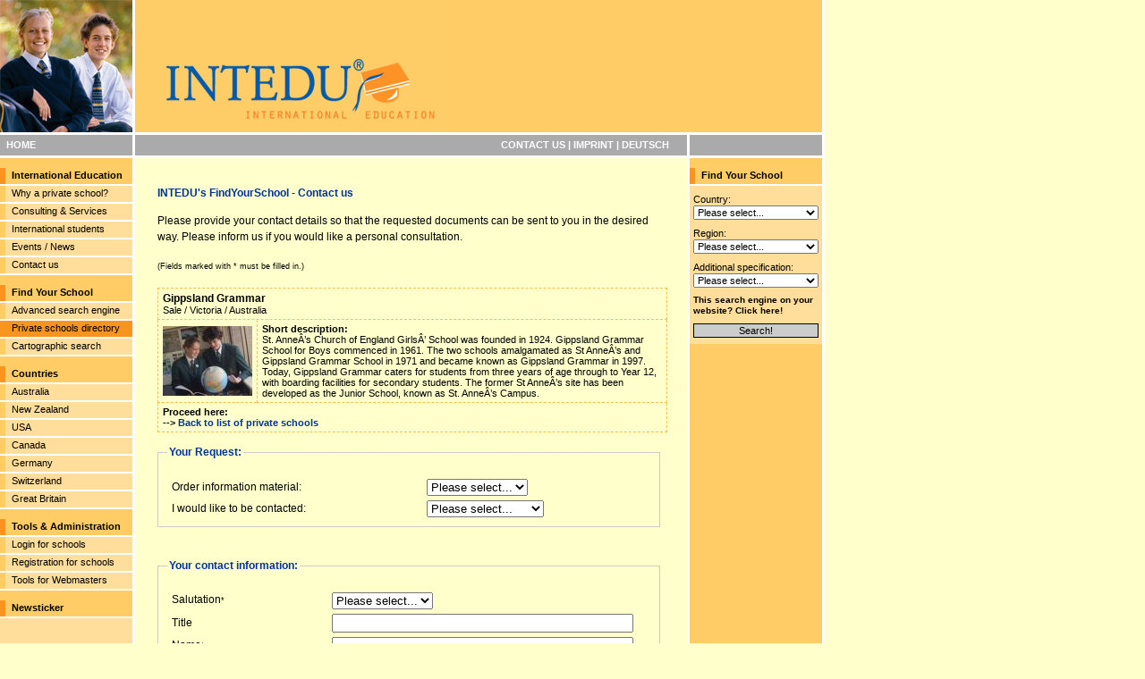

--- FILE ---
content_type: text/html
request_url: http://intedu.com/findyourschool/detail.php?id=78&step=info&land=&lang=en&mode=list&ref=&city=&PHPSESSID=1b4aa47375ada49c495d47ba57eae1e2
body_size: 5075
content:

<!DOCTYPE HTML PUBLIC "-//W3C//DTD HTML 4.01 Transitional//EN"
"http://www.w3.org/TR/html4/loose.dtd">
<html>
<head>
<title>INTEDU - FindYourSchool - Finder for international boarding schools and private high schools</title>
<meta http-equiv="Content-Type" content="text/html; charset=iso-8859-1">
<meta name="author" content="Thomas Müller - www.tm-webentwicklung.com">
<meta name="keywords" content="Matchmaker, Search engine, Finder, Private Schools, High Schools, Private High Schools, International Schools, Boarding Schools, Schools, Counselling, Consulting, USA, America, Canada, New Zealand, Australia">
<meta name="description" content="Counselling for Boarding Schools and Private High Schools - International Schools">
<meta name="audience" content="Students, Exchange Students">
<meta name="robots" content="index,follow">
<meta name="revisit-after" content="7 days">
<meta name="GOOGLEBOT" content="index,follow">
<link rel="stylesheet" href="../styles.css" type="text/css">
<link rel="stylesheet" href="styles4matchmaker.css" type="text/css">
<link rel="shortcut icon" href="../images/intedu.ico">

<script language="javascript" type="text/javascript" src="../scripts/newsscroll.js"></script>
<script language="javascript" type="text/javascript" src="http://www.intedu.de/gallery/js/popup.js"></script>
</head>
<body  onLoad="InitialiseAutoScrollArea();">


<div id="zeile_oben">
	<div id="bild_oben"><a href="http://www.intedu.com/"><img src="../images/titel_bild.jpg" alt="Welcome to INTEDU" border="0"></a></div>
	<div id="logo_oben"><a href="http://www.intedu.com/" name="oben"><img src="../images/logo.gif" alt="INTEDU - International Education" border="0"></a></div>
</div>

<div id="zeile_mitte">

	<div id="spalte_links">
	
		<div id="navlinks">
		  
<ul class="hauptnavi">
	<li><a title="Homepage - Who we are" href="../index.php" class="home">HOME</a></li>
  
	<li class="group"><span class="navigroup">International Education</span></li>
	<li><a title="Why a private school?" href="../reasonsprivateschoolsboardingschools.php" >Why a private school?</a></li>
	<li><a title="Our services: Consulting for Private High Schools" href="../consulting_privateschoolsboardingschools.php" >Consulting &amp; Services</a></li>
  <li><a title="A stay abroad: Reasons and Aims" href="../astayabroad_aims.php" >International students</a></li>
  <li><a title="News and information days" href="../news_informationdays.php" >Events / News</a></li>
  <li><a title="Contact our consultants" href="../contact_consultingform.php" >Contact us</a></li>
  
	<li class="group"><span class="navigroup">Find Your School</span></li>
	<li><a title="Schoolfinder / Matchmaker / Search engine for private and boarding schools" href="../findyourschool/index.php" >Advanced search engine</a></li>
 	<li><a title="Directory for international private schools" href="../findyourschool/private-schools-directory.php" class="aktiv">Private schools directory</a></li>
	<li><a title="Cartographic search engine for international private schools" href="../weltkarte/welt.php" >Cartographic search</a></li>
	
	<li class="group"><span class="navigroup">Countries</span></li>
	<li><a title="Private High Schools and Boarding Schools in Australia" href="../australia_privateschoolsinaustralia.php" >Australia</a></li>
  <li><a title="Private High Schools and Boarding Schools in New Zealand" href="../newzealand_privateschoolsinnewzealand.php" >New Zealand</a></li>
  <li><a title="Private High Schools and Boarding Schools in the USA" href="../usa_privatesschoolsinusa.php" >USA</a></li>
	<li><a title="Private High Schools and Boarding Schools in Canada" href="../canada_privateschoolsincanada.php" >Canada</a></li>
	<li><a title="Private High Schools and Boarding Schools in Germany" href="../germany_germanprivateschools.php" >Germany</a></li>
	<li><a title="Private High Schools and Boarding Schools in Switzerland" href="../switzerland_swissprivateschools.php" >Switzerland</a></li>
	<li><a title="Private High Schools and Boarding Schools in Great Britain" href="../great-britain_private-schools-in-england.php" >Great Britain</a></li>

	<li class="group"><span class="navigroup">Tools &amp; Administration</span></li>
	<li><a title="Login for our partner schools" href="../findyourschool/schools/login.php" >Login for schools</a></li>
	<li><a title="Registration for our search engine" href="../findyourschool/schools/index.php" >Registration for schools</a></li>
	<li><a title="The small version of our search engine for Webmasters" href="../webmaster_smallsearch.php" >Tools for Webmasters</a></li>
</ul>

<ul class="hauptnavi" id="news">
<li class="group"><span class="navigroup">Newsticker</span></li>
</ul>
<div id="divASContainer">
		<div id="divASContent">
		
<font color="#800080"></font><p><font color="#800080">Find your private and boarding School with our <a href="http://www.intedu.com/weltkarte/welt.php">General Map</a></font></p><p><font color="#800080"><a href="http://www.intedu.com/webmaster_smallsearch.php">Find Your School</a> Searchengine on your website?</font></p><p><font color="#800080"></font></p>






		</div>
</div>
		</div>
	
	</div>
	
	<div id="spalte_rechts">
	
		<div id="reihe_sub"><p>
<a title="Contact our consultants" href="../contact_consultingform.php" >CONTACT US</a>
|
<a title="Imprint" href="../contact_imprint.php" >IMPRINT</a>
|
<a href="http://www.intedu.de/index.php">DEUTSCH</a>
</p>
</div>	

		<div id="content"> 
		<h1>INTEDU's FindYourSchool - Contact us</h1>
		  <p>Please provide your contact details so that the requested documents can be sent to you in the desired way. Please inform us if you would like a personal consultation.</p>
		  <p>
		  <span class="pflicht">(Fields marked with * must be filled in.)</span>
		  </p>
		  <table cellpadding="0" cellspacing="0" border="0" id="SCSchool" class="ergebnis">
			  <tr>
			  <td class="SCorul" colspan="2">
			  <span class="SCHeadline">Gippsland Grammar</span><br>
			  <span class="SCSubhead">Sale / Victoria / Australia</span>
			  </td>
			  </tr>
			  <tr>
			  <td width="100" class="SCul"><img src="http://www.intedu.de/findyourschool/images/schoolpics/thumbs/school_78_1123731760.jpeg"></td>			  <td valign="top" class="SCrul"><strong>Short description:</strong><br>St. AnneÂ’s Church of England GirlsÂ’ School was founded in 1924. Gippsland Grammar School for Boys commenced in 1961. The two schools amalgamated as St AnneÂ’s and Gippsland Grammar School in 1971 and became known as Gippsland Grammar in 1997. Today, Gippsland Grammar caters for students from three years of age through to Year 12, with boarding facilities for secondary students. The former St AnneÂ’s  site has been developed as the Junior School, known as St. AnneÂ’s Campus.</td>
			  </tr>
			
						<tr>
		  <td colspan="2" class="SCrul">
		  <span style="margin:4px 0px 4px 0px;"><strong>Proceed here:</strong></span><br>
		  			<b>--> </b><a href="private-schools-directory.php?land=&PHPSESSID=1b4aa47375ada49c495d47ba57eae1e2">Back to list of private schools</a><br>
			 		  </td>
		  </tr>
									
		  </table>
		  		  <p>
		  <form method="post" name="matchmaker" action="detail.php?step=info&id=78&lang=en&mode=list&PHPSESSID=1b4aa47375ada49c495d47ba57eae1e2">
		  <fieldset><legend>Your Request:</legend>
		  <br>
		  <table cellpadding="0" cellspacing="5" border="0" style="margin:0px;width:540px;">
			<tr>
			<td>
			<label for="InfoIntedu">Order information material:</label>
			</td><td>
			<select name="InfoIntedu" id="InfoIntedu">
			<option  value="select">Please select...</option>
			<option  value="1">Via e-mail</option>
			<option  value="2">Via mail</option>
			<option  value="3">Not interested</option>
			</select>
			</td>
			</tr>
			<tr>
			<td>
			<label for="Beratung">I would like to be contacted:</label>
			</td><td>
			<select name="Beratung" id="Beratung">
			<option  value="select">Please select...</option>
			<option  value="1">Please call me</option>
			<option  value="2">Send me an e-mail</option>
			<option  value="3">Not interested</option>
			</select>
			</td>
			</tr>
			</table>
			</fieldset>
			<br>&nbsp;<br>
			<fieldset><legend>Your contact information:</legend>
		  <br>
		  <table cellpadding="0" cellspacing="5" border="0" style="margin:0px;width:540px;">
			<tr> 
			<td width="170"><label for="Anrede">Salutation</label><span class="pflicht">*</span></td>
			<td width="330">
			<select name="Anrede" id="Anrede">
			<option  value="select">Please select...</option>
			<option >Mr.</option>
			<option >Mrs.</option>
			<option >Student</option>
						</select>
			</td>
			</tr>
			<tr> 
			<td width="78"><label for="Titel">Title</label></td>
			<td width="340">
			<input type="text" name="Titel" id="Titel" size="40%" value="">
			</td>
			</tr>
			<tr> 
			<td width="78"><label for="Nachname">Name</label><span class="pflicht">*</span></td>
			<td width="340">
			<input type="text" name="Nachname" id="Nachname" size="40%" value="">
			</td>
			</tr>
			<tr> 
			<td width="78"><label for="Vorname">Surname</label><span class="pflicht">*</span></td>
			<td width="340"> 
			<input type="text" name="Vorname" id="Vorname" size="40%" value="">
			</td>
			</tr>
			<tr> 
			<td width="78"><label for="Strasse">Street</label><span class="pflicht">*</span></td>
			<td width="340">
			<input type="text" name="Strasse" id="Strasse" size="40%" value="">
			</td>
			</tr>
			<tr> 
			<td width="78"><label for="Postleitzahl">Postcode</label><span class="pflicht">*</span></td>
			<td width="340">
			<input type="text" name="Postleitzahl" id="Postleitzahl" size="40%" value="">
			</td>
			</tr>
			<tr> 
			<td width="78"><label for="Ort">City</label><span class="pflicht">*</span></td>
			<td width="340">
			<input type="text" name="Ort" id="Ort" size="40%" value="">
			</td>
			</tr>
			<tr> 
			<td width="78"><label for="Land">Country</label><span class="pflicht">*</span></td>
			<td width="340">
			<input type="text" name="Land" id="Land" size="40%" value="">
			</td>
			</tr>
			<tr> 
			<td width="78"><label for="Email">E-Mail</label><span class="pflicht">*</span></td>
			<td width="340">
			<input type="text" name="Email" id="Email" size="40%" value="">
			</td>
			</tr>
			<tr> 
			<td width="78"><label for="Telefon">Phone</label><span class="pflicht">*</span></td>
			<td width="340"> 
			<input type="text" name="Telefon" id="Telefon" size="40%" value="">
			</td>
			</tr>
			<tr> 
			<td><label for="Telefax">Fax</label></td>
			<td>
			<input type="text" name="Telefax" id="Telefax" size="40%" value="">
			</td>
			</tr>
			<tr> 
			<td><label for="Mitteilung">Your message</label></td>
			<td> 
			<textarea name="Mitteilung" id="Mitteilung" rows=3 cols=40 ></textarea>
			</td>
			</tr>
			<tr>
			<td><label for="newsletter">Get our newsletter</label></td>
			<td><input type="checkbox" name="newsletter" id="newsletter" ></td>
			</tr>
			</table>
			</fieldset>
			<input type="hidden" name="check_step" value="info">
			<input type="hidden" name="school_name" value="Gippsland Grammar">
			<input type="submit" name="submit" value="Send" class="submit">
			</form>


			  </p>
			  <script type="text/javascript" language="JavaScript">
<!--
var url="http://www.intedu.de/";
var title="INTEDU - International Education";

function lesezeichen()
{
	if(document.all) {
		window.external.AddFavorite(url,title)
	}
	else {
	alert("Sorry, this function is for Internet Explorer only!");
	}
}

function tafpopup(breite, hoehe, ziel, links, oben) {
	var screenWidth = screen.availWidth - 10;
	var screenHeight = screen.availHeight - 30;

	if (breite == "_max") breite = screenWidth;
	if (hoehe == "_max") hoehe = screenHeight;

	if (!links) links = Math.round((screen.availWidth - breite) / 2);
	if (!oben) oben = Math.round((screen.availHeight - hoehe) / 2);

	window.open('http://www.intedu.com/tellafriend.php?ziel='+ziel, 'tafwin', 'width='+breite+',height='+hoehe+',resizeable=yes,scrollbars=yes,top='+oben+',left='+links);
}
//-->
</script>


<p id="iconsleft"><a href="#oben"><img src="http://www.intedu.com/images/icontop_en.gif" border="0"></a></p>
<p id="iconsright">
<a href="javascript:lesezeichen();"><img src="http://www.intedu.com/images/iconbook_en.gif" border="0"></a>
<a href="javascript:tafpopup(350,310,'/findyourschool/detail.php?lang=en&id=78&step=info&mode=list&');"><img src="http://www.intedu.com/images/icontell_en.gif" border="0"></a>
<a href="/findyourschool/detail.php?lang=en&id=78&step=info&mode=list&print=1" target="_blank"><img src="http://www.intedu.com/images/iconprint_en.gif" border="0"></a>
</p>			</div> 
	
	</div>
	
</div>

<div id="grau_rechts">&nbsp;</div>
<div id="leiste_rechts">
<ul class="hauptnavi">
	<li class="group"><span class="navigroup">Find Your School</span></li>
</ul>
<form method="post" action="../findyourschool/index.php?step=smallresult">
<table cellpadding="0" cellspacing="0" border="0">
<tr>
<td class="topspace"><label for="fys_country">Country:</label></td>
</tr><tr>
<td><select name="fys_country" id="fys_country"><option value="select">Please select...</option><option value="un" >All countries</option><option value="792">Australia</option>
<option value="793">Canada</option>
<option value="795">New Zealand</option>
<option value="794">USA</option>
</select></td>
</tr><tr>
<td class="topspace"><label for="fys_region">Region:</label></td>
</tr><tr>
<td><select name="fys_region" id="fys_region"><option value="select">Please select...</option><option value="un" >All regions</option><optgroup label="Australia"><option value="Western Australia">Western Australia</option>
<option value="New South Wales">New South Wales</option>
<option value="South Australia">South Australia</option>
<option value="Queensland">Queensland</option>
<option value="Tasmania">Tasmania</option>
<option value="Victoria">Victoria</option>
</optgroup><optgroup label="Canada"><option value="Manitoba">Manitoba</option>
<option value="New Brunswick">New Brunswick</option>
<option value="Ontario">Ontario</option>
<option value="Nova Scotia">Nova Scotia</option>
</optgroup><optgroup label="USA"><option value="Kansas">Kansas</option>
<option value="Vermont">Vermont</option>
<option value="Indiana">Indiana</option>
<option value="New Hampshire">New Hampshire</option>
<option value="Pennsylvania">Pennsylvania</option>
<option value="Ohio">Ohio</option>
<option value="North Carolina">North Carolina</option>
<option value="Wisconsin">Wisconsin</option>
<option value="New England">New England</option>
<option value="Georgia">Georgia</option>
<option value="New York">New York</option>
<option value="Florida">Florida</option>
<option value="Michigan">Michigan</option>
<option value="Washington">Washington</option>
<option value="Virginia">Virginia</option>
<option value="Connecticut">Connecticut</option>
<option value="California">California</option>
</optgroup><optgroup label="New Zealand"><option value="Waikato">Waikato</option>
<option value="Karaka">Karaka</option>
<option value="Downtown">Downtown</option>
<option value="Parnell">Parnell</option>
<option value="Manawatu">Manawatu</option>
<option value="Hawke's Bay">Hawke's Bay</option>
</select></td>
</tr><tr>
<td class="topspace"><label for="fys_additional">Additional specification:</label></td>
</tr><tr>
<td><select name="fys_additional" id="fys_additional"><option value="select">Please select...</option><option value="un" >No specification</option><option value="1">Boarding</option>
<option value="2">Day</option>
<option value="3">Homestay</option>
<option value="Co-Ed">Co-Education</option>
<option value="Girls">Girls only</option>
<option value="Boys">Boys only</option>
<option value="Summer Schools">Summer schools</option>
</select></td>
</tr><tr>
<td class="topspace"><a href="../webmaster_smallsearch.php">This search engine on your website? Click here!</a></td>
</tr><tr>
<td class="topspace"><input type="submit" class="submit" value="Search!"></td>
</tr>
</table>
</form>

</p>
</div>
</body>
</html>

--- FILE ---
content_type: text/css
request_url: http://intedu.com/styles.css
body_size: 10413
content:
/* Überarbeitetes CSS-Stylesheet  - Thomas Müller @ www.dermueller.com - 26.11.2004 */

body, html {
background-image:url("images/hintergrund.gif");
background-repeat:repeat-y;
background-color:#ffffcc;
font-family:Verdana, Arial, Helvetica, sans-serif;
margin:0px;
padding:0px;
}

/* Kopfzeile positionieren */
#zeile_oben {
height:148px;
border-bottom: 3px solid #ffffff;
width:771px;
}

#bild_oben {
float:left;
border-right:3px solid #ffffff;
}

#logo_oben {
background-color:#FFCC66;
}

/* Hauptspalten positionieren */
#spalte_links {
float:left;
border-right:3px solid #ffffff;
width:148px;
}

#spalte_rechts {
background-image:url("images/sprache_bg.gif");
background-position:top left;
background-repeat:repeat-x;
width:620px;
float:left;
}

#reihe_sub {
height:18px;
font-weight:bold;
width:620px;
}

#reihe_sub p {
width:597px;
font-size:0.7em;
font-family:Arial, Helvetica, sans-serif;
color:#ffffff;
margin:0px;
text-align:right;
padding:3px 20px 0px 0px;
border-right:3px solid #ffffff;
height:20px;
}

#reihe_sub a {
font-family:Arial, Helvetica, sans-serif;
color:#ffffff;
font-size:1.0em;
text-decoration:none;
}

#reihe_sub a.subaktiv {
font-family:Arial, Helvetica, sans-serif;
color:#000000;
font-size:1.0em;
text-decoration:none;
}

#content { 
padding:25px 25px 0px 25px;
width:570px;
}

#leiste_rechts {
position:absolute;
top:177px;
left:771px;
width:148px;
}

#grau_rechts {
position:absolute;
top:148px;
left:771px;
width:143px;
background-color:#aaaaaa;
border-top:3px solid #ffffff;
border-bottom:3px solid #ffffff;
height:19px;
font-family:Arial, Helvetica, sans-serif;
font-size:0.7em;
color:#ffffff;
font-weight:bold;
padding:4px 0px 0px 5px;
}

/* Barrierefreie Navigation */
ul.hauptnavi {
margin:0px;
padding:0px;
}

.hauptnavi li {
border-bottom: 2px solid #ffffff;
list-style:none;
margin:0px;
padding:0px;
background-color:#FFDD9B;
}

.hauptnavi a, a.aktiv, .navigroup {
font-family:Arial, Helvetica, sans-serif;
font-size:0.7em;
color:#000000;
padding-left:7px;
padding-top:2px;
display:block;
height:16px;
width:135px;
text-decoration:none;
font-weight:normal !important;
border-left:6px solid #FFCC66;
}

.hauptnavi li.group {
padding-top:11px;
background-color:#FFCC66;
}

.hauptnavi .navigroup {
font-weight:bold !important;
border-left:6px solid #F9941E;
background-color:#FFCC66;
}

.hauptnavi a:hover {
border-left:6px solid #F9941E;
}

.hauptnavi a.aktiv {
background-color:#F9941E;
border-left:6px solid #F9941E;
}

.hauptnavi a.home, .hauptnavi a.home_aktiv {
background-color:#aaaaaa;
color:#ffffff;
font-weight:bold !important;
border-left:none;
width:141px;
height:18px;
border-bottom:1px solid #ffffff;
padding-top:5px;
}

.hauptnavi a.home:hover {
background-color:#cccccc;
border-left:none;
}

.hauptnavi a.home_aktiv {
background-color:#cccccc;
}

.hauptnavi a.home_aktiv:hover {
background-color:#cccccc;
border-left:none;
}

/* Inhalt */
h1 {
font-family: Verdana, Arial, Helvetica, sans-serif;
color: #003399;
font-size: 12px;
font-weight: bold;
margin: 15px 0px 15px 0px;
padding: 0;
}

p {
font-family: Verdana, Arial, Helvetica, sans-serif;
font-size: 12px;
line-height: 1.5em;
margin: 0 0 15px 0;
padding: 0;
}

p#liste {
font-family: Verdana, Arial, Helvetica, sans-serif;
color: #003399;
font-size: 9px;
margin: 0px 0px 30px 0px;
}

h1.bild {
font-family: Verdana, Arial, Helvetica, sans-serif;
color: #003399;
font-size: 12px;
font-weight: bold;
margin: 15px 0 15px 0;
padding: 0;
}
h1.start {
font-family: "Times New Roman", Times, serif;
color: #003399;
font-size: 16px;
line-height: 1.5em;
font-weight: bold;
margin: 30px 0 5px 100px;
padding: 0;
}
h2 {
font-family: Verdana, Arial, Helvetica, sans-serif;
font-size: 12px;
font-weight: bold;
margin: 0px 0 5px 0;
}
h3 {
font-family: Verdana, Arial, Helvetica, sans-serif;
font-size: 12px;
font-weight: bold;
margin: 15px 0 5px 0;
}

p.start {
font-family: Verdana, Arial, Helvetica, sans-serif;
font-size: 12px;
line-height: 1.5em;
margin: 25px 0 15px 100px;
padding: 0;
}
p.zitat {
font-family: Verdana, Arial, Helvetica, sans-serif;
font-size: 12px;
font-weight: bold;
line-height: 1.5em;
margin: 10px 0 25px 0;
}
p.trans {
font-family: Verdana, Arial, Helvetica, sans-serif;
font-size: 10px;
font-weight: normal;
line-height: 1.5em;
margin: 20px 0 15px 0;
}
p#error {
color:#CC0000;
}

ul.text {
font-family: Verdana, Arial, Helvetica, sans-serif;
font-size: 12px;
line-height: 1.5em;
margin: 10px 0 10px 15px;
}

label {
font-family: Verdana, Arial, Helvetica, sans-serif;
font-size: 12px;
line-height: 2em;
margin: 0px 0 25px 0;
cursor:pointer;
}

#rueckruf label {
font-family:Arial, Helvetica, sans-serif;
font-size:11px;
color:#000000;
}

.zitatname {
font-family: Verdana, Arial, Helvetica, sans-serif;
font-size: 9px;
font-weight: normal;
line-height: 1.5em;
}
.zitatname a {
font-size: 9px;
font-weight:normal;
}
.pflicht {
font-family: Verdana, Arial, Helvetica, sans-serif;
color: #000000;
font-size: 9px;
font-weight: normal;
line-height: 2em;
}
p.link {
font-family: Verdana, Arial, Helvetica, sans-serif;
font-size: 12px;
line-height: 1.5em;
margin: 10px 0 15px 0;
padding: 0;
}
img.textbild {
margin: 0px 0 10px 0;
}
a {
color: #003399;
font-family: Verdana, Arial, Helvetica, sans-serif;
font-size: 12px;
font-weight: bold;
text-decoration: none;
}
a.hyperlink {
color: #003399;
font-family: Verdana, Arial, Helvetica, sans-serif;
font-size: 12px;
font-weight: normal;
text-decoration: none;
}
a.liste {
font-family: Verdana, Arial, Helvetica, sans-serif;
font-size: 11px;
font-weight: normal;
text-decoration: none;
}
a.liste_aktiv {
font-family: Verdana, Arial, Helvetica, sans-serif;
font-size: 11px;
font-weight: normal;
color:#000000;
text-decoration: none;
}

a.top {
font-family: Verdana, Arial, Helvetica, sans-serif;
font-size: 9px;
font-weight: normal;
padding: 0;
text-decoration: none;
}

a.acrobat {
color: #000000;
font-family: Verdana, Arial, Helvetica, sans-serif;
font-weight: normal;
text-decoration: none;
}

table {
width: 540px;
margin: 30px 0 50px 0;
}

th {
text-align:left;
padding-bottom:10px;
font-weight:bold;
}

img.ansprechpartner {
float:left;
margin:10px 10px 20px 0px;
}

.neu {
font-size:9px;
background-color:#ffffcc;
padding:1px 3px 1px 7px;
margin-left:-8px;
}

td#minisearch {
padding:0 10px 0 0;
}

div#anzeige_head {
border:1px solid #FFCC66;
background-color:#FFFFFF;
padding:0px 5px;
margin:30px 0px 0px 17px;
font-family: Arial, Helvetica, sans-serif;
font-weight: normal;
font-size:11px;
height:14px;
}

td.anzeige {
border:1px solid #FFCC66;
text-align:center;
vertical-align:middle;
background-color:#FFFFff;
padding:3px;
width:139px;
}

td.anzeige_text {
background-color:#FFCC66;
padding:5px 5px 5px 0px;
width:139px;
font-family: Arial, Helvetica, sans-serif;
font-weight: normal;
font-size:11px;
}

td.anzeige_text a {
color:#000000;
text-decoration:underline;
display:block;
margin:0px 0px 3px 21px;
}

/* Styles für Formulare */
input.submit {
	border:1px solid #000000;
	background-color:#CCCCCC;
	width:103px;
	margin-bottom:7px;
	margin-top:0px;
}

input.text {
	background-color:#FFFFFF;
	border:1px solid #7F9DB9;
}

fieldset {
	padding:0px 0px 5px 10px;
	margin:0px;
	border:1px solid #cccccc;
	width:550px;
}

fieldset td {
font-size:12px;
}

legend {
font-family: Verdana, Arial, Helvetica, sans-serif;
font-size:12px;
font-weight:bold;
color:#003399;
}

textarea#codearea {
border:1px solid #7F9DB9;
width:520px;
height:100px;
}

div.plus {
position:relative;
top:21px;
left:79px;
width:21px; 
}

/* Styles für rechte Spalte */
div#leiste_rechts td, div#leiste_rechts td.topspace {
padding:0px 4px 0px 4px;
font-family:Arial, Helvetica, sans-serif;
font-size:11px;
line-height:12px;
}

div#leiste_rechts td.topspace {
padding:8px 4px 0px 4px;
}

div#leiste_rechts table {
width:148px;
margin:0px 0 14px 0;
background-color:#FFDD9B;
}

div#leiste_rechts form {
margin:0px;
}

div#leiste_rechts label {
font-family:Arial, Helvetica, sans-serif;
font-size:11px;
padding:5px 0px 0px 0px;
cursor:pointer;
line-height:14px;
}

div#leiste_rechts select {
font-size:11px;
width:140px;
}

div#leiste_rechts a {
font-family:Arial, Helvetica, sans-serif;
font-size:10px;
color:#000000;
text-decoration:none;
}

div#leiste_rechts a:hover {
text-decoration:underline;
}

p#broschuere, p#rueckruf {
margin:0 0 10px 0;
font-family:Arial, Helvetica, sans-serif;
font-size:11px;
color:#000000;
padding:5px 4px 0px 4px;
background-color:#FFDD9B;
line-height:12px;
}

p#rueckruf {
padding:3px 4px 0px 4px;
}

div#leiste_rechts input#fon {
width:136px;
border:1px solid #7F9DB9;
margin-bottom:7px;
}

div#leiste_rechts textarea {
width:136px;
height:70px;
border:1px solid #7F9DB9;
font-size:11px;
}

div#leiste_rechts input.submit {
font-family:Arial, Helvetica, sans-serif;
font-size:11px;
color:#000000;
width:140px;
}

/* Styles für untere Button-Reihe */
p#iconsleft {
float:left;
}

p#iconsright {
margin-left:330px;
}

/* Styles für Tell A Friend */
#tellhead {
background-color:#ffcc66;
height:52px;
overflow:hidden;
background-image:url("images/logointedu.gif");
background-position:10px 10px;
background-repeat:no-repeat;
width:100%;
border-bottom:none;
}

#tellsub {
background-color:#aaaaaa;
height:22px;
width:100%;
overflow:hidden;
border-bottom:2px solid #ffffff;
border-top:2px solid #ffffff;
voice-family: "\"}\""; 
voice-family:inherit;
height:18px;
}
.dummy {
height:0px;
}

#tellsub p {
margin:0px;
text-align:left;
width:300px;
border-right:none;
font-family:Verdana, Arial, Helvetica, sans-serif;
color:#FFFFFF;
font-size:11px;
font-weight:bold;
padding:0px 0px 0px 10px;
}

#tellcontent { 
padding:10px 5px 10px 5px;
width:320px;
}

#tellcontent input.text { 
border:1px solid #7F9DB9;
width:143px;
}

#tellcontent textarea { 
border:1px solid #7F9DB9;
width:313px;
height:60px;
}

#tellcontent p#error { 
margin:0px;
}

/* Styles für Newsticker */

#divASContainer{
	position:relative;
	top:0px;
	left:0px;
	margin-left:0px;
	width:148px;
	height:110px;
	overflow:hidden;
	clip:rect(0,400,400,0);
	z-index:1;
	visibility:hidden;
	font-family:Arial, Helvetica, sans-serif;
	font-size:11px;
	color:#000000;
	background-color:#FFDD9B;
	line-height:16px;
} 

#divASContent{
	position:relative;
	top:0px;
	left:6px;
	margin-left:6px;
	width:136px;
}

#divASContent a, #divASContent p {
font-size:11px;
color:#000000;
}

#divASContent a {
text-decoration:underline;
font-weight:normal;
}

ul#news {
visibility:hidden;
}

--- FILE ---
content_type: text/css
request_url: http://intedu.com/findyourschool/styles4matchmaker.css
body_size: 3299
content:
/* Überarbeitetes CSS-Stylesheet  - Thomas Müller @ www.dermueller.com - 11.02.2005 */

td {
font-size:12px;
}

table.fieldset {
width:310px;
margin:0px;
}

table.fieldset td {
padding-top:5px;
}

table.fieldset td input {
margin-right:5px;
}

table.debug td {
font-size:10px;
}

.small {
margin-top:5px;
font-size:9px;
}

textarea.area {
width:290px;
height:120px;
border:1px solid #7F9DB9;
}

textarea#step1Address, textarea#AppAddress {
width:290px;
height:65px;
border:1px solid #7F9DB9;
}

input.file {
border:1px solid #7F9DB9;
width:295px;
}

.chars {
border:1px solid #ffffcc;
background-color:#ffffcc;
font-size:9px;
width:150px;
font-family: Verdana, Arial, Helvetica, sans-serif;
}

label {
line-height:14px;
}

p#error {
color:#CC0000;
}

/* Styles for Schools Overview */
#SCSchool {
width:570px;
}

#SCSchool td {
padding:4px 5px 4px 5px;
font-family: Verdana, Arial, Helvetica, sans-serif;
font-size: 11px;
}

#SCSchool td a {
font-size: 11px;
}

#SCSchool td a:hover {
text-decoration:underline;
}

.SCorul {
border:1px dashed #FBBF47;
}

.SCul {
border-bottom:1px dashed #FBBF47;
border-left:1px dashed #FBBF47;
}

.SCoru {
border-top:1px dashed #FBBF47;
border-bottom:1px dashed #FBBF47;
border-right:1px dashed #FBBF47;
}

.SCu {
border-bottom:1px dashed #FBBF47;
}

.SCru {
border-bottom:1px dashed #FBBF47;
border-right:1px dashed #FBBF47;
}

.SCrl {
border-right:1px dashed #FBBF47;
border-left:1px dashed #FBBF47;
}

.SCrul {
border-right:1px dashed #FBBF47;
border-bottom:1px dashed #FBBF47;
border-left:1px dashed #FBBF47;
}

.SCHeadline {
font-family: Verdana, Arial, Helvetica, sans-serif;
font-size: 12px;
font-weight: bold;
}

.SCSubhead {
font-family: Verdana, Arial, Helvetica, sans-serif;
font-size: 11px;
}

table.SCList {
list-style-type:none;
margin: 0px;
margin-top:5px;
width:100%;
}

.SCList td.back_1 {
padding:2px 5px 2px 5px;
background-color:#FFFFE7;
}

.SCList td.back_0 {
padding:2px 5px 2px 5px;
background-color:#EFEFEF;
}

td.back_2 {
padding:2px 5px 2px 5px;
background-color:#FFFFE7;
}

.SCEdit {
margin:0px;
line-height:12px;
background-color:#FFCC66;
padding:2px 1px 10px 1px;
}

table.ergebnis {
margin:10px 0px 5px 0px;
}

/* Tooltipps */
a.help {
color:#000000;
font-weight:normal;
text-decoration:none;
}

a.help:hover {
cursor:help;
}

a.help span {
visibility:hidden;
position:absolute;
left:197px;
margin-top:18px;
padding:3px 5px 3px 5px;
width:155px;
font-size:9px;
line-height:13px;
}

a.help:hover span {
visibility:visible;
border:1px solid #000000;
color:#000000;
background:white;
}

input.fees {
width:11px;
background-color:#FFFFFF;
border:1px solid #7F9DB9;
overflow:hidden;
text-align:center;
}

input.feescomment {
width:110px;
background-color:#FFFFFF;
border:1px solid #7F9DB9;
}

p.feedbackboxtext {
font-size:10px;
line-height:13px;
margin-top:5px;
}

textarea.feedbackarea {
width:140px;
height:65px;
}

a.list {
text-decoration:underline;
color:#000000;
font-weight:normal;
}

td.gallery {
border:1px solid #FCDB99;
text-align:center;
vertical-align:middle;
background-color:#FFFFE7;
padding:3px;
}

--- FILE ---
content_type: text/javascript
request_url: http://www.intedu.de/gallery/js/popup.js
body_size: 901
content:
/* ====================================================================================================
Funktion:			Popup-Fenster öffnen
Aufruf:				fenster('URL', 'NAME', WIDTH,HEIGHT, 'no', LINKS, OBEN);
Features:			WIDTH / HEIGHT können "_max" gesetzt werden

letzte Änderung:	2002-11-08
==================================================================================================== */

function fenster(url, name, breite, hoehe, links, oben){
	var screenWidth = screen.availWidth - 10;
	var screenHeight = screen.availHeight - 30;

	if (breite == "_max") breite = screenWidth;
	if (hoehe == "_max") hoehe = screenHeight;

	if (!links) links = Math.round((screen.availWidth - breite) / 2);
	if (!oben) oben = Math.round((screen.availHeight - hoehe) / 2);

	window.open(url, name, 'width='+breite+',height='+hoehe+'resizeable=yes,scrollbars=no,top='+oben+',left='+links);
}


--- FILE ---
content_type: text/javascript
request_url: http://intedu.com/scripts/newsscroll.js
body_size: 2279
content:
<!--
// begin absolutely positioned scrollable area object scripts 

// Extension developed by David G. Miles 
// Original Scrollable Area code developed by Thomas Brattli 

/*
Extension developed by David G. Miles (www.z3roadster.net/dreamweaver)
Original Scrollable Area code developed by Thomas Brattli (www.bratta.com)
To add more shock to your site, visit www.DHTML Shock.com
*/

function verifyCompatibleBrowser(){ 
	this.ver=navigator.appVersion;
	this.dom=document.getElementById?1:0;
	this.ie5=(this.ver.indexOf("MSIE 5")>-1 && this.dom)?1:0; 
	this.ie4=(document.all && !this.dom)?1:0; 
	this.ns5=(this.dom && parseInt(this.ver) >= 5) ?1:0; 
	this.ns4=(document.layers && !this.dom)?1:0; 
	this.bw=(this.ie5 || this.ie4 || this.ns4 || this.ns5);
	return this;
} 

bw=new verifyCompatibleBrowser();

lstart=110;
loop=true; 
speed=50;
pr_step=1;

function ConstructObject(obj,nest){ 
  nest=(!nest) ? '':'document.'+nest+'.';
	this.el=bw.dom?document.getElementById(obj):bw.ie4?document.all[obj]:bw.ns4?eval(nest+'document.'+obj):0; 
  this.css=bw.dom?document.getElementById(obj).style:bw.ie4?document.all[obj].style:bw.ns4?eval(nest+'document.'+obj):0; 
	this.scrollHeight=bw.ns4?this.css.document.height:this.el.offsetHeight;
	this.newsScroll=newsScroll; 
	this.moveIt=b_moveIt;
	this.x;
	this.y; 
    this.obj = obj + "Object";
    eval(this.obj + "=this");
    return this;
} 

function b_moveIt(x,y){ 
	this.x=x;
	this.y=y;
	this.css.left=this.x+'px';
	this.css.top=this.y+'px';
} 

//Makes the object scroll up 
function newsScroll(speed){ 
	if(this.y>-this.scrollHeight){ 
		this.moveIt(0,this.y-pr_step);
		setTimeout(this.obj+".newsScroll("+speed+")",speed);
	}
	else if(loop) { 
		this.moveIt(0,lstart);
		eval(this.obj+".newsScroll("+speed+")");
	  } 
} 

//Makes the object 
function InitialiseAutoScrollArea() { 
	objContainer=new ConstructObject('divASContainer');
	objHeadline=new ConstructObject('news');
	objContent=new ConstructObject('divASContent','divASContainer');
	objContent.moveIt(0,lstart);
	objContainer.css.visibility='visible';
	objHeadline.css.visibility='visible';
	objContent.newsScroll(speed);
} 
// end absolutely positioned scrollable area object scripts 
//-->